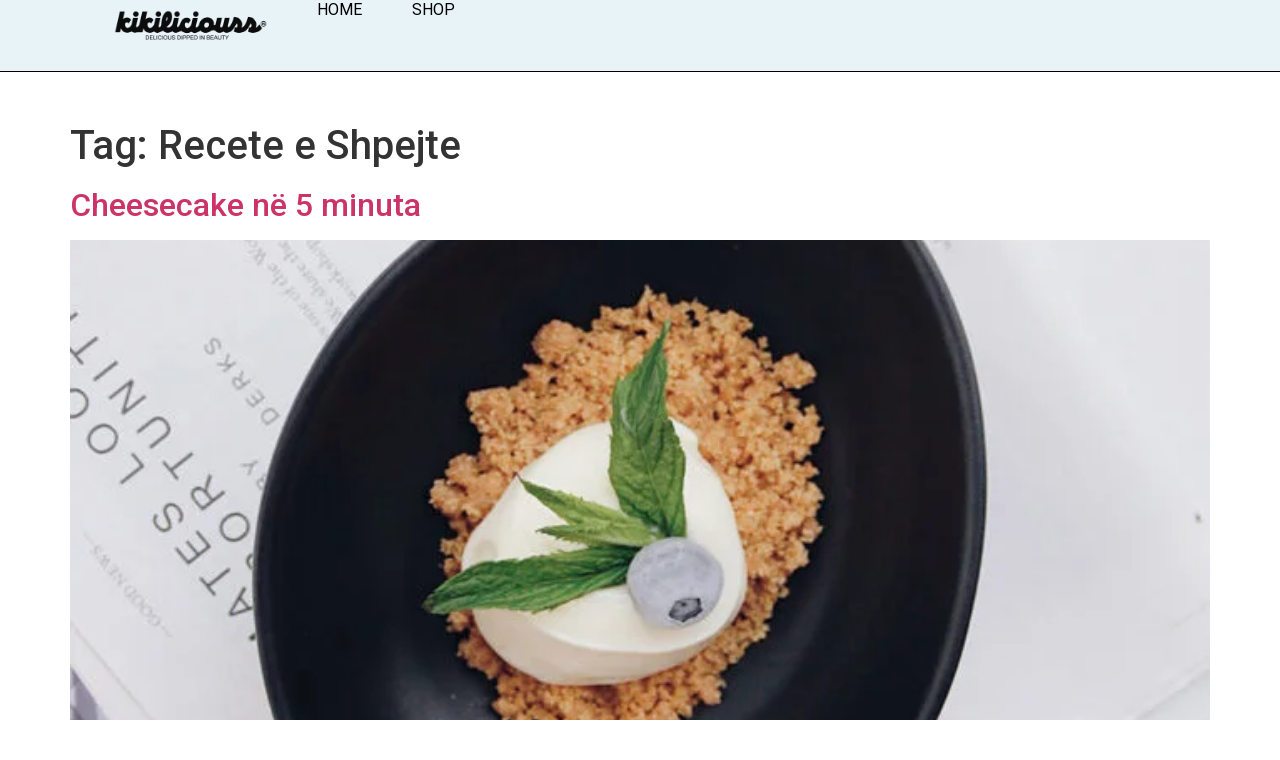

--- FILE ---
content_type: text/html; charset=UTF-8
request_url: https://kikiliciouss.com/tag/recete-e-shpejte/
body_size: 16325
content:
<!doctype html>
<html lang="en-US">
<head>
	<meta charset="UTF-8">
	<meta name="viewport" content="width=device-width, initial-scale=1">
	<link rel="profile" href="https://gmpg.org/xfn/11">
	<title>Recete e Shpejte &#8211; Kikiliciouss</title>
<meta name='robots' content='max-image-preview:large' />
<link rel="alternate" type="application/rss+xml" title="Kikiliciouss &raquo; Feed" href="https://kikiliciouss.com/feed/" />
<link rel="alternate" type="application/rss+xml" title="Kikiliciouss &raquo; Comments Feed" href="https://kikiliciouss.com/comments/feed/" />
<link rel="alternate" type="application/rss+xml" title="Kikiliciouss &raquo; Recete e Shpejte Tag Feed" href="https://kikiliciouss.com/tag/recete-e-shpejte/feed/" />
<style id='wp-img-auto-sizes-contain-inline-css'>
img:is([sizes=auto i],[sizes^="auto," i]){contain-intrinsic-size:3000px 1500px}
/*# sourceURL=wp-img-auto-sizes-contain-inline-css */
</style>

<style id='wp-emoji-styles-inline-css'>

	img.wp-smiley, img.emoji {
		display: inline !important;
		border: none !important;
		box-shadow: none !important;
		height: 1em !important;
		width: 1em !important;
		margin: 0 0.07em !important;
		vertical-align: -0.1em !important;
		background: none !important;
		padding: 0 !important;
	}
/*# sourceURL=wp-emoji-styles-inline-css */
</style>
<link rel='stylesheet' id='wp-block-library-css' href='https://kikiliciouss.com/wp-includes/css/dist/block-library/style.min.css?ver=6.9' media='all' />
<style id='global-styles-inline-css'>
:root{--wp--preset--aspect-ratio--square: 1;--wp--preset--aspect-ratio--4-3: 4/3;--wp--preset--aspect-ratio--3-4: 3/4;--wp--preset--aspect-ratio--3-2: 3/2;--wp--preset--aspect-ratio--2-3: 2/3;--wp--preset--aspect-ratio--16-9: 16/9;--wp--preset--aspect-ratio--9-16: 9/16;--wp--preset--color--black: #000000;--wp--preset--color--cyan-bluish-gray: #abb8c3;--wp--preset--color--white: #ffffff;--wp--preset--color--pale-pink: #f78da7;--wp--preset--color--vivid-red: #cf2e2e;--wp--preset--color--luminous-vivid-orange: #ff6900;--wp--preset--color--luminous-vivid-amber: #fcb900;--wp--preset--color--light-green-cyan: #7bdcb5;--wp--preset--color--vivid-green-cyan: #00d084;--wp--preset--color--pale-cyan-blue: #8ed1fc;--wp--preset--color--vivid-cyan-blue: #0693e3;--wp--preset--color--vivid-purple: #9b51e0;--wp--preset--gradient--vivid-cyan-blue-to-vivid-purple: linear-gradient(135deg,rgb(6,147,227) 0%,rgb(155,81,224) 100%);--wp--preset--gradient--light-green-cyan-to-vivid-green-cyan: linear-gradient(135deg,rgb(122,220,180) 0%,rgb(0,208,130) 100%);--wp--preset--gradient--luminous-vivid-amber-to-luminous-vivid-orange: linear-gradient(135deg,rgb(252,185,0) 0%,rgb(255,105,0) 100%);--wp--preset--gradient--luminous-vivid-orange-to-vivid-red: linear-gradient(135deg,rgb(255,105,0) 0%,rgb(207,46,46) 100%);--wp--preset--gradient--very-light-gray-to-cyan-bluish-gray: linear-gradient(135deg,rgb(238,238,238) 0%,rgb(169,184,195) 100%);--wp--preset--gradient--cool-to-warm-spectrum: linear-gradient(135deg,rgb(74,234,220) 0%,rgb(151,120,209) 20%,rgb(207,42,186) 40%,rgb(238,44,130) 60%,rgb(251,105,98) 80%,rgb(254,248,76) 100%);--wp--preset--gradient--blush-light-purple: linear-gradient(135deg,rgb(255,206,236) 0%,rgb(152,150,240) 100%);--wp--preset--gradient--blush-bordeaux: linear-gradient(135deg,rgb(254,205,165) 0%,rgb(254,45,45) 50%,rgb(107,0,62) 100%);--wp--preset--gradient--luminous-dusk: linear-gradient(135deg,rgb(255,203,112) 0%,rgb(199,81,192) 50%,rgb(65,88,208) 100%);--wp--preset--gradient--pale-ocean: linear-gradient(135deg,rgb(255,245,203) 0%,rgb(182,227,212) 50%,rgb(51,167,181) 100%);--wp--preset--gradient--electric-grass: linear-gradient(135deg,rgb(202,248,128) 0%,rgb(113,206,126) 100%);--wp--preset--gradient--midnight: linear-gradient(135deg,rgb(2,3,129) 0%,rgb(40,116,252) 100%);--wp--preset--font-size--small: 13px;--wp--preset--font-size--medium: 20px;--wp--preset--font-size--large: 36px;--wp--preset--font-size--x-large: 42px;--wp--preset--spacing--20: 0.44rem;--wp--preset--spacing--30: 0.67rem;--wp--preset--spacing--40: 1rem;--wp--preset--spacing--50: 1.5rem;--wp--preset--spacing--60: 2.25rem;--wp--preset--spacing--70: 3.38rem;--wp--preset--spacing--80: 5.06rem;--wp--preset--shadow--natural: 6px 6px 9px rgba(0, 0, 0, 0.2);--wp--preset--shadow--deep: 12px 12px 50px rgba(0, 0, 0, 0.4);--wp--preset--shadow--sharp: 6px 6px 0px rgba(0, 0, 0, 0.2);--wp--preset--shadow--outlined: 6px 6px 0px -3px rgb(255, 255, 255), 6px 6px rgb(0, 0, 0);--wp--preset--shadow--crisp: 6px 6px 0px rgb(0, 0, 0);}:root { --wp--style--global--content-size: 800px;--wp--style--global--wide-size: 1200px; }:where(body) { margin: 0; }.wp-site-blocks > .alignleft { float: left; margin-right: 2em; }.wp-site-blocks > .alignright { float: right; margin-left: 2em; }.wp-site-blocks > .aligncenter { justify-content: center; margin-left: auto; margin-right: auto; }:where(.wp-site-blocks) > * { margin-block-start: 24px; margin-block-end: 0; }:where(.wp-site-blocks) > :first-child { margin-block-start: 0; }:where(.wp-site-blocks) > :last-child { margin-block-end: 0; }:root { --wp--style--block-gap: 24px; }:root :where(.is-layout-flow) > :first-child{margin-block-start: 0;}:root :where(.is-layout-flow) > :last-child{margin-block-end: 0;}:root :where(.is-layout-flow) > *{margin-block-start: 24px;margin-block-end: 0;}:root :where(.is-layout-constrained) > :first-child{margin-block-start: 0;}:root :where(.is-layout-constrained) > :last-child{margin-block-end: 0;}:root :where(.is-layout-constrained) > *{margin-block-start: 24px;margin-block-end: 0;}:root :where(.is-layout-flex){gap: 24px;}:root :where(.is-layout-grid){gap: 24px;}.is-layout-flow > .alignleft{float: left;margin-inline-start: 0;margin-inline-end: 2em;}.is-layout-flow > .alignright{float: right;margin-inline-start: 2em;margin-inline-end: 0;}.is-layout-flow > .aligncenter{margin-left: auto !important;margin-right: auto !important;}.is-layout-constrained > .alignleft{float: left;margin-inline-start: 0;margin-inline-end: 2em;}.is-layout-constrained > .alignright{float: right;margin-inline-start: 2em;margin-inline-end: 0;}.is-layout-constrained > .aligncenter{margin-left: auto !important;margin-right: auto !important;}.is-layout-constrained > :where(:not(.alignleft):not(.alignright):not(.alignfull)){max-width: var(--wp--style--global--content-size);margin-left: auto !important;margin-right: auto !important;}.is-layout-constrained > .alignwide{max-width: var(--wp--style--global--wide-size);}body .is-layout-flex{display: flex;}.is-layout-flex{flex-wrap: wrap;align-items: center;}.is-layout-flex > :is(*, div){margin: 0;}body .is-layout-grid{display: grid;}.is-layout-grid > :is(*, div){margin: 0;}body{padding-top: 0px;padding-right: 0px;padding-bottom: 0px;padding-left: 0px;}a:where(:not(.wp-element-button)){text-decoration: underline;}:root :where(.wp-element-button, .wp-block-button__link){background-color: #32373c;border-width: 0;color: #fff;font-family: inherit;font-size: inherit;font-style: inherit;font-weight: inherit;letter-spacing: inherit;line-height: inherit;padding-top: calc(0.667em + 2px);padding-right: calc(1.333em + 2px);padding-bottom: calc(0.667em + 2px);padding-left: calc(1.333em + 2px);text-decoration: none;text-transform: inherit;}.has-black-color{color: var(--wp--preset--color--black) !important;}.has-cyan-bluish-gray-color{color: var(--wp--preset--color--cyan-bluish-gray) !important;}.has-white-color{color: var(--wp--preset--color--white) !important;}.has-pale-pink-color{color: var(--wp--preset--color--pale-pink) !important;}.has-vivid-red-color{color: var(--wp--preset--color--vivid-red) !important;}.has-luminous-vivid-orange-color{color: var(--wp--preset--color--luminous-vivid-orange) !important;}.has-luminous-vivid-amber-color{color: var(--wp--preset--color--luminous-vivid-amber) !important;}.has-light-green-cyan-color{color: var(--wp--preset--color--light-green-cyan) !important;}.has-vivid-green-cyan-color{color: var(--wp--preset--color--vivid-green-cyan) !important;}.has-pale-cyan-blue-color{color: var(--wp--preset--color--pale-cyan-blue) !important;}.has-vivid-cyan-blue-color{color: var(--wp--preset--color--vivid-cyan-blue) !important;}.has-vivid-purple-color{color: var(--wp--preset--color--vivid-purple) !important;}.has-black-background-color{background-color: var(--wp--preset--color--black) !important;}.has-cyan-bluish-gray-background-color{background-color: var(--wp--preset--color--cyan-bluish-gray) !important;}.has-white-background-color{background-color: var(--wp--preset--color--white) !important;}.has-pale-pink-background-color{background-color: var(--wp--preset--color--pale-pink) !important;}.has-vivid-red-background-color{background-color: var(--wp--preset--color--vivid-red) !important;}.has-luminous-vivid-orange-background-color{background-color: var(--wp--preset--color--luminous-vivid-orange) !important;}.has-luminous-vivid-amber-background-color{background-color: var(--wp--preset--color--luminous-vivid-amber) !important;}.has-light-green-cyan-background-color{background-color: var(--wp--preset--color--light-green-cyan) !important;}.has-vivid-green-cyan-background-color{background-color: var(--wp--preset--color--vivid-green-cyan) !important;}.has-pale-cyan-blue-background-color{background-color: var(--wp--preset--color--pale-cyan-blue) !important;}.has-vivid-cyan-blue-background-color{background-color: var(--wp--preset--color--vivid-cyan-blue) !important;}.has-vivid-purple-background-color{background-color: var(--wp--preset--color--vivid-purple) !important;}.has-black-border-color{border-color: var(--wp--preset--color--black) !important;}.has-cyan-bluish-gray-border-color{border-color: var(--wp--preset--color--cyan-bluish-gray) !important;}.has-white-border-color{border-color: var(--wp--preset--color--white) !important;}.has-pale-pink-border-color{border-color: var(--wp--preset--color--pale-pink) !important;}.has-vivid-red-border-color{border-color: var(--wp--preset--color--vivid-red) !important;}.has-luminous-vivid-orange-border-color{border-color: var(--wp--preset--color--luminous-vivid-orange) !important;}.has-luminous-vivid-amber-border-color{border-color: var(--wp--preset--color--luminous-vivid-amber) !important;}.has-light-green-cyan-border-color{border-color: var(--wp--preset--color--light-green-cyan) !important;}.has-vivid-green-cyan-border-color{border-color: var(--wp--preset--color--vivid-green-cyan) !important;}.has-pale-cyan-blue-border-color{border-color: var(--wp--preset--color--pale-cyan-blue) !important;}.has-vivid-cyan-blue-border-color{border-color: var(--wp--preset--color--vivid-cyan-blue) !important;}.has-vivid-purple-border-color{border-color: var(--wp--preset--color--vivid-purple) !important;}.has-vivid-cyan-blue-to-vivid-purple-gradient-background{background: var(--wp--preset--gradient--vivid-cyan-blue-to-vivid-purple) !important;}.has-light-green-cyan-to-vivid-green-cyan-gradient-background{background: var(--wp--preset--gradient--light-green-cyan-to-vivid-green-cyan) !important;}.has-luminous-vivid-amber-to-luminous-vivid-orange-gradient-background{background: var(--wp--preset--gradient--luminous-vivid-amber-to-luminous-vivid-orange) !important;}.has-luminous-vivid-orange-to-vivid-red-gradient-background{background: var(--wp--preset--gradient--luminous-vivid-orange-to-vivid-red) !important;}.has-very-light-gray-to-cyan-bluish-gray-gradient-background{background: var(--wp--preset--gradient--very-light-gray-to-cyan-bluish-gray) !important;}.has-cool-to-warm-spectrum-gradient-background{background: var(--wp--preset--gradient--cool-to-warm-spectrum) !important;}.has-blush-light-purple-gradient-background{background: var(--wp--preset--gradient--blush-light-purple) !important;}.has-blush-bordeaux-gradient-background{background: var(--wp--preset--gradient--blush-bordeaux) !important;}.has-luminous-dusk-gradient-background{background: var(--wp--preset--gradient--luminous-dusk) !important;}.has-pale-ocean-gradient-background{background: var(--wp--preset--gradient--pale-ocean) !important;}.has-electric-grass-gradient-background{background: var(--wp--preset--gradient--electric-grass) !important;}.has-midnight-gradient-background{background: var(--wp--preset--gradient--midnight) !important;}.has-small-font-size{font-size: var(--wp--preset--font-size--small) !important;}.has-medium-font-size{font-size: var(--wp--preset--font-size--medium) !important;}.has-large-font-size{font-size: var(--wp--preset--font-size--large) !important;}.has-x-large-font-size{font-size: var(--wp--preset--font-size--x-large) !important;}
:root :where(.wp-block-pullquote){font-size: 1.5em;line-height: 1.6;}
/*# sourceURL=global-styles-inline-css */
</style>
<link rel='stylesheet' id='woocommerce-layout-css' href='https://kikiliciouss.com/wp-content/plugins/woocommerce/assets/css/woocommerce-layout.css?ver=10.4.3' media='all' />
<link rel='stylesheet' id='woocommerce-smallscreen-css' href='https://kikiliciouss.com/wp-content/plugins/woocommerce/assets/css/woocommerce-smallscreen.css?ver=10.4.3' media='only screen and (max-width: 768px)' />
<link rel='stylesheet' id='woocommerce-general-css' href='https://kikiliciouss.com/wp-content/plugins/woocommerce/assets/css/woocommerce.css?ver=10.4.3' media='all' />
<style id='woocommerce-inline-inline-css'>
.woocommerce form .form-row .required { visibility: visible; }
/*# sourceURL=woocommerce-inline-inline-css */
</style>
<link rel='stylesheet' id='hostinger-reach-subscription-block-css' href='https://kikiliciouss.com/wp-content/plugins/hostinger-reach/frontend/dist/blocks/subscription.css?ver=1767556877' media='all' />
<link rel='stylesheet' id='hello-elementor-css' href='https://kikiliciouss.com/wp-content/themes/hello-elementor/assets/css/reset.css?ver=3.4.5' media='all' />
<link rel='stylesheet' id='hello-elementor-theme-style-css' href='https://kikiliciouss.com/wp-content/themes/hello-elementor/assets/css/theme.css?ver=3.4.5' media='all' />
<link rel='stylesheet' id='hello-elementor-header-footer-css' href='https://kikiliciouss.com/wp-content/themes/hello-elementor/assets/css/header-footer.css?ver=3.4.5' media='all' />
<link rel='stylesheet' id='elementor-frontend-css' href='https://kikiliciouss.com/wp-content/plugins/elementor/assets/css/frontend.min.css?ver=3.34.0' media='all' />
<link rel='stylesheet' id='elementor-post-190-css' href='https://kikiliciouss.com/wp-content/uploads/elementor/css/post-190.css?ver=1767558360' media='all' />
<link rel='stylesheet' id='widget-image-css' href='https://kikiliciouss.com/wp-content/plugins/elementor/assets/css/widget-image.min.css?ver=3.34.0' media='all' />
<link rel='stylesheet' id='widget-nav-menu-css' href='https://kikiliciouss.com/wp-content/plugins/elementor-pro/assets/css/widget-nav-menu.min.css?ver=3.32.3' media='all' />
<link rel='stylesheet' id='widget-heading-css' href='https://kikiliciouss.com/wp-content/plugins/elementor/assets/css/widget-heading.min.css?ver=3.34.0' media='all' />
<link rel='stylesheet' id='elementor-post-208-css' href='https://kikiliciouss.com/wp-content/uploads/elementor/css/post-208.css?ver=1767558360' media='all' />
<link rel='stylesheet' id='elementor-post-232-css' href='https://kikiliciouss.com/wp-content/uploads/elementor/css/post-232.css?ver=1767558360' media='all' />
<link rel='stylesheet' id='elementor-gf-roboto-css' href='https://fonts.googleapis.com/css?family=Roboto:100,100italic,200,200italic,300,300italic,400,400italic,500,500italic,600,600italic,700,700italic,800,800italic,900,900italic&#038;display=swap' media='all' />
<link rel='stylesheet' id='elementor-gf-robotoslab-css' href='https://fonts.googleapis.com/css?family=Roboto+Slab:100,100italic,200,200italic,300,300italic,400,400italic,500,500italic,600,600italic,700,700italic,800,800italic,900,900italic&#038;display=swap' media='all' />
<script src="https://kikiliciouss.com/wp-includes/js/jquery/jquery.min.js?ver=3.7.1" id="jquery-core-js"></script>
<script src="https://kikiliciouss.com/wp-includes/js/jquery/jquery-migrate.min.js?ver=3.4.1" id="jquery-migrate-js"></script>
<script src="https://kikiliciouss.com/wp-content/plugins/woocommerce/assets/js/jquery-blockui/jquery.blockUI.min.js?ver=2.7.0-wc.10.4.3" id="wc-jquery-blockui-js" defer data-wp-strategy="defer"></script>
<script id="wc-add-to-cart-js-extra">
var wc_add_to_cart_params = {"ajax_url":"/wp-admin/admin-ajax.php","wc_ajax_url":"/?wc-ajax=%%endpoint%%","i18n_view_cart":"View cart","cart_url":"https://kikiliciouss.com/cart/","is_cart":"","cart_redirect_after_add":"no"};
//# sourceURL=wc-add-to-cart-js-extra
</script>
<script src="https://kikiliciouss.com/wp-content/plugins/woocommerce/assets/js/frontend/add-to-cart.min.js?ver=10.4.3" id="wc-add-to-cart-js" defer data-wp-strategy="defer"></script>
<script src="https://kikiliciouss.com/wp-content/plugins/woocommerce/assets/js/js-cookie/js.cookie.min.js?ver=2.1.4-wc.10.4.3" id="wc-js-cookie-js" defer data-wp-strategy="defer"></script>
<script id="woocommerce-js-extra">
var woocommerce_params = {"ajax_url":"/wp-admin/admin-ajax.php","wc_ajax_url":"/?wc-ajax=%%endpoint%%","i18n_password_show":"Show password","i18n_password_hide":"Hide password"};
//# sourceURL=woocommerce-js-extra
</script>
<script src="https://kikiliciouss.com/wp-content/plugins/woocommerce/assets/js/frontend/woocommerce.min.js?ver=10.4.3" id="woocommerce-js" defer data-wp-strategy="defer"></script>
<link rel="https://api.w.org/" href="https://kikiliciouss.com/wp-json/" /><link rel="alternate" title="JSON" type="application/json" href="https://kikiliciouss.com/wp-json/wp/v2/tags/76" /><link rel="EditURI" type="application/rsd+xml" title="RSD" href="https://kikiliciouss.com/xmlrpc.php?rsd" />
<meta name="generator" content="WordPress 6.9" />
<meta name="generator" content="WooCommerce 10.4.3" />
	<noscript><style>.woocommerce-product-gallery{ opacity: 1 !important; }</style></noscript>
	<meta name="generator" content="Elementor 3.34.0; features: e_font_icon_svg, additional_custom_breakpoints; settings: css_print_method-external, google_font-enabled, font_display-swap">
			<style>
				.e-con.e-parent:nth-of-type(n+4):not(.e-lazyloaded):not(.e-no-lazyload),
				.e-con.e-parent:nth-of-type(n+4):not(.e-lazyloaded):not(.e-no-lazyload) * {
					background-image: none !important;
				}
				@media screen and (max-height: 1024px) {
					.e-con.e-parent:nth-of-type(n+3):not(.e-lazyloaded):not(.e-no-lazyload),
					.e-con.e-parent:nth-of-type(n+3):not(.e-lazyloaded):not(.e-no-lazyload) * {
						background-image: none !important;
					}
				}
				@media screen and (max-height: 640px) {
					.e-con.e-parent:nth-of-type(n+2):not(.e-lazyloaded):not(.e-no-lazyload),
					.e-con.e-parent:nth-of-type(n+2):not(.e-lazyloaded):not(.e-no-lazyload) * {
						background-image: none !important;
					}
				}
			</style>
			<link rel="icon" href="https://kikiliciouss.com/wp-content/uploads/2025/11/kikilicious_logo-copy-1536x300-1-100x100.png" sizes="32x32" />
<link rel="icon" href="https://kikiliciouss.com/wp-content/uploads/2025/11/kikilicious_logo-copy-1536x300-1-300x300.png" sizes="192x192" />
<link rel="apple-touch-icon" href="https://kikiliciouss.com/wp-content/uploads/2025/11/kikilicious_logo-copy-1536x300-1-300x300.png" />
<meta name="msapplication-TileImage" content="https://kikiliciouss.com/wp-content/uploads/2025/11/kikilicious_logo-copy-1536x300-1-300x300.png" />
		<style id="wp-custom-css">
			li#tab-title-additional_information {
    display: none !important;
}		</style>
		</head>
<body class="archive tag tag-recete-e-shpejte tag-76 wp-custom-logo wp-embed-responsive wp-theme-hello-elementor theme-hello-elementor woocommerce-no-js hello-elementor-default elementor-default elementor-kit-190">


<a class="skip-link screen-reader-text" href="#content">Skip to content</a>

		<header data-elementor-type="header" data-elementor-id="208" class="elementor elementor-208 elementor-location-header" data-elementor-post-type="elementor_library">
			<div class="elementor-element elementor-element-4de45644 e-con-full e-flex e-con e-parent" data-id="4de45644" data-element_type="container" data-settings="{&quot;background_background&quot;:&quot;classic&quot;}">
				<div class="elementor-element elementor-element-7d035364 elementor-widget-mobile__width-initial elementor-widget__width-initial elementor-widget elementor-widget-image" data-id="7d035364" data-element_type="widget" data-widget_type="image.default">
																<a href="https://kikiliciouss.com">
							<img fetchpriority="high" width="1536" height="300" src="https://kikiliciouss.com/wp-content/uploads/2025/11/kikilicious_logo-copy-1536x300-1.png" class="attachment-full size-full wp-image-186" alt="" srcset="https://kikiliciouss.com/wp-content/uploads/2025/11/kikilicious_logo-copy-1536x300-1.png 1536w, https://kikiliciouss.com/wp-content/uploads/2025/11/kikilicious_logo-copy-1536x300-1-600x117.png 600w, https://kikiliciouss.com/wp-content/uploads/2025/11/kikilicious_logo-copy-1536x300-1-300x59.png 300w, https://kikiliciouss.com/wp-content/uploads/2025/11/kikilicious_logo-copy-1536x300-1-1024x200.png 1024w, https://kikiliciouss.com/wp-content/uploads/2025/11/kikilicious_logo-copy-1536x300-1-768x150.png 768w" sizes="(max-width: 1536px) 100vw, 1536px" />								</a>
															</div>
				<div class="elementor-element elementor-element-7649a9b0 elementor-nav-menu__align-center elementor-nav-menu--stretch elementor-nav-menu__text-align-center elementor-nav-menu--dropdown-tablet elementor-nav-menu--toggle elementor-nav-menu--burger elementor-widget elementor-widget-nav-menu" data-id="7649a9b0" data-element_type="widget" data-settings="{&quot;full_width&quot;:&quot;stretch&quot;,&quot;layout&quot;:&quot;horizontal&quot;,&quot;submenu_icon&quot;:{&quot;value&quot;:&quot;&lt;svg aria-hidden=\&quot;true\&quot; class=\&quot;e-font-icon-svg e-fas-caret-down\&quot; viewBox=\&quot;0 0 320 512\&quot; xmlns=\&quot;http:\/\/www.w3.org\/2000\/svg\&quot;&gt;&lt;path d=\&quot;M31.3 192h257.3c17.8 0 26.7 21.5 14.1 34.1L174.1 354.8c-7.8 7.8-20.5 7.8-28.3 0L17.2 226.1C4.6 213.5 13.5 192 31.3 192z\&quot;&gt;&lt;\/path&gt;&lt;\/svg&gt;&quot;,&quot;library&quot;:&quot;fa-solid&quot;},&quot;toggle&quot;:&quot;burger&quot;}" data-widget_type="nav-menu.default">
								<nav aria-label="Menu" class="elementor-nav-menu--main elementor-nav-menu__container elementor-nav-menu--layout-horizontal e--pointer-underline e--animation-fade">
				<ul id="menu-1-7649a9b0" class="elementor-nav-menu"><li class="menu-item menu-item-type-post_type menu-item-object-page menu-item-home menu-item-229"><a href="https://kikiliciouss.com/" class="elementor-item">Home</a></li>
<li class="menu-item menu-item-type-post_type menu-item-object-page menu-item-230"><a href="https://kikiliciouss.com/shop/" class="elementor-item">Shop</a></li>
</ul>			</nav>
					<div class="elementor-menu-toggle" role="button" tabindex="0" aria-label="Menu Toggle" aria-expanded="false">
			<svg aria-hidden="true" role="presentation" class="elementor-menu-toggle__icon--open e-font-icon-svg e-eicon-menu-bar" viewBox="0 0 1000 1000" xmlns="http://www.w3.org/2000/svg"><path d="M104 333H896C929 333 958 304 958 271S929 208 896 208H104C71 208 42 237 42 271S71 333 104 333ZM104 583H896C929 583 958 554 958 521S929 458 896 458H104C71 458 42 487 42 521S71 583 104 583ZM104 833H896C929 833 958 804 958 771S929 708 896 708H104C71 708 42 737 42 771S71 833 104 833Z"></path></svg><svg aria-hidden="true" role="presentation" class="elementor-menu-toggle__icon--close e-font-icon-svg e-eicon-close" viewBox="0 0 1000 1000" xmlns="http://www.w3.org/2000/svg"><path d="M742 167L500 408 258 167C246 154 233 150 217 150 196 150 179 158 167 167 154 179 150 196 150 212 150 229 154 242 171 254L408 500 167 742C138 771 138 800 167 829 196 858 225 858 254 829L496 587 738 829C750 842 767 846 783 846 800 846 817 842 829 829 842 817 846 804 846 783 846 767 842 750 829 737L588 500 833 258C863 229 863 200 833 171 804 137 775 137 742 167Z"></path></svg>		</div>
					<nav class="elementor-nav-menu--dropdown elementor-nav-menu__container" aria-hidden="true">
				<ul id="menu-2-7649a9b0" class="elementor-nav-menu"><li class="menu-item menu-item-type-post_type menu-item-object-page menu-item-home menu-item-229"><a href="https://kikiliciouss.com/" class="elementor-item" tabindex="-1">Home</a></li>
<li class="menu-item menu-item-type-post_type menu-item-object-page menu-item-230"><a href="https://kikiliciouss.com/shop/" class="elementor-item" tabindex="-1">Shop</a></li>
</ul>			</nav>
						</div>
				</div>
				</header>
		<main id="content" class="site-main">

			<div class="page-header">
			<h1 class="entry-title">Tag: <span>Recete e Shpejte</span></h1>		</div>
	
	<div class="page-content">
					<article class="post">
				<h2 class="entry-title"><a href="https://kikiliciouss.com/cheesecake-ne-5-minuta/">Cheesecake në 5 minuta</a></h2><a href="https://kikiliciouss.com/cheesecake-ne-5-minuta/"><img width="683" height="1024" src="https://kikiliciouss.com/wp-content/uploads/2019/06/5MinutesCheesecake1-683x1024.jpg" class="attachment-large size-large wp-post-image" alt="" decoding="async" srcset="https://kikiliciouss.com/wp-content/uploads/2019/06/5MinutesCheesecake1-683x1024.jpg 683w, https://kikiliciouss.com/wp-content/uploads/2019/06/5MinutesCheesecake1-200x300.jpg 200w, https://kikiliciouss.com/wp-content/uploads/2019/06/5MinutesCheesecake1-768x1152.jpg 768w, https://kikiliciouss.com/wp-content/uploads/2019/06/5MinutesCheesecake1-600x900.jpg 600w, https://kikiliciouss.com/wp-content/uploads/2019/06/5MinutesCheesecake1.jpg 1000w" sizes="(max-width: 683px) 100vw, 683px" /></a><p>Ky është cheesecake-u i parë që unë kam gatuar në vitin 2012. Teksa po kaloja përmes postimeve të blogut tim të parë, vura që këtë recetë nuk e kam ndarë ende me ju. Duke e pabesueshme që një cheesecake të mund të gatuhet në vetëm 5 minuta, por nëse i keni të gjithë përbërësit përpara [&hellip;]</p>
			</article>
					<article class="post">
				<h2 class="entry-title"><a href="https://kikiliciouss.com/role-kanelle-te-shpejta-e-thjeshta/">Role Kanelle Të Shpejta e Thjeshta</a></h2><a href="https://kikiliciouss.com/role-kanelle-te-shpejta-e-thjeshta/"><img width="683" height="1024" src="https://kikiliciouss.com/wp-content/uploads/2019/01/CinnamonRolls1-683x1024.jpg" class="attachment-large size-large wp-post-image" alt="" decoding="async" srcset="https://kikiliciouss.com/wp-content/uploads/2019/01/CinnamonRolls1-683x1024.jpg 683w, https://kikiliciouss.com/wp-content/uploads/2019/01/CinnamonRolls1-200x300.jpg 200w, https://kikiliciouss.com/wp-content/uploads/2019/01/CinnamonRolls1-768x1152.jpg 768w, https://kikiliciouss.com/wp-content/uploads/2019/01/CinnamonRolls1-600x900.jpg 600w, https://kikiliciouss.com/wp-content/uploads/2019/01/CinnamonRolls1.jpg 1000w" sizes="(max-width: 683px) 100vw, 683px" /></a><p>Roletë e kanellës kanë qenë gjithmonë të preferuarat e mia për t&#8217;i konsumuar, por kurrë për t&#8217;i gatuar. Më ka frikësuar gjithmonë brumi me maja. Kërkon shumë kohë, do disa herë punim dhe kështu mendoja se nuk do arrija kurrë t&#8217;i gatuaja vetë në kushte shtëpie. Por kurrë mos thuaj kurrë apo jo?! Rastësisht një [&hellip;]</p>
			</article>
					<article class="post">
				<h2 class="entry-title"><a href="https://kikiliciouss.com/banane-te-pjekura/">Banane Të Pjekura</a></h2><a href="https://kikiliciouss.com/banane-te-pjekura/"><img width="683" height="1024" src="https://kikiliciouss.com/wp-content/uploads/2018/12/BakedBananas1-683x1024.jpg" class="attachment-large size-large wp-post-image" alt="" decoding="async" srcset="https://kikiliciouss.com/wp-content/uploads/2018/12/BakedBananas1-683x1024.jpg 683w, https://kikiliciouss.com/wp-content/uploads/2018/12/BakedBananas1-200x300.jpg 200w, https://kikiliciouss.com/wp-content/uploads/2018/12/BakedBananas1-768x1152.jpg 768w, https://kikiliciouss.com/wp-content/uploads/2018/12/BakedBananas1-600x900.jpg 600w, https://kikiliciouss.com/wp-content/uploads/2018/12/BakedBananas1.jpg 1000w" sizes="(max-width: 683px) 100vw, 683px" /></a><p>Bananet e pjekura janë besoj receta më e thjeshtë dhe praktike. Përbërës që me shumë gjasa na ndodhen gjithmonë në shtëpi dhe për mua është zgjidhja ideale e ëmbëlsirës kur kam miq të papritur. Mjafton të jeni pak kreativ me vendosjen e ëmbëlsirës në pjatë, dhe do ta ktheni këtë recetë nga bazike në pjatë restoranti. [&hellip;]</p>
			</article>
					<article class="post">
				<h2 class="entry-title"><a href="https://kikiliciouss.com/torte-me-biskota/">Tortë me Biskota</a></h2><a href="https://kikiliciouss.com/torte-me-biskota/"><img width="683" height="1024" src="https://kikiliciouss.com/wp-content/uploads/2018/10/BiscuitsCake1-683x1024.jpg" class="attachment-large size-large wp-post-image" alt="" decoding="async" srcset="https://kikiliciouss.com/wp-content/uploads/2018/10/BiscuitsCake1-683x1024.jpg 683w, https://kikiliciouss.com/wp-content/uploads/2018/10/BiscuitsCake1-200x300.jpg 200w, https://kikiliciouss.com/wp-content/uploads/2018/10/BiscuitsCake1-768x1152.jpg 768w, https://kikiliciouss.com/wp-content/uploads/2018/10/BiscuitsCake1-600x900.jpg 600w, https://kikiliciouss.com/wp-content/uploads/2018/10/BiscuitsCake1.jpg 1000w" sizes="(max-width: 683px) 100vw, 683px" /></a><p>Kjo tortë pa pjekje me biskota është shumë e dashur për mua, jo vetëm falë shijes fantastike, por sepse është një recetë që daja ma mësoi këtë verë kur erdhi nga Suedia. Këtë ëmbëlsirë ai e gatuan në një nga restorantet me elegante të Stokholmit, dhe tani ajo vjen e servirur për ju, gati që [&hellip;]</p>
			</article>
					<article class="post">
				<h2 class="entry-title"><a href="https://kikiliciouss.com/embelsire-krokante-me-molle/">Ëmbëlsirë Krokante Me Mollë</a></h2><a href="https://kikiliciouss.com/embelsire-krokante-me-molle/"><img width="683" height="1024" src="https://kikiliciouss.com/wp-content/uploads/2018/10/AppleCrisp1-683x1024.jpg" class="attachment-large size-large wp-post-image" alt="" decoding="async" srcset="https://kikiliciouss.com/wp-content/uploads/2018/10/AppleCrisp1-683x1024.jpg 683w, https://kikiliciouss.com/wp-content/uploads/2018/10/AppleCrisp1-200x300.jpg 200w, https://kikiliciouss.com/wp-content/uploads/2018/10/AppleCrisp1-768x1152.jpg 768w, https://kikiliciouss.com/wp-content/uploads/2018/10/AppleCrisp1-600x900.jpg 600w, https://kikiliciouss.com/wp-content/uploads/2018/10/AppleCrisp1.jpg 1000w" sizes="(max-width: 683px) 100vw, 683px" /></a><p>Kjo ëmbëlsirë krokante me mollë është një nga recetat e mia më të hershme, dhe teksa po e përgatisja një të djelë u kujtova që nuk e kisha bërë ende pjesë të recetave këtu në Kikiliciouss. Më pëlqen jo vetëm për teksturën e mrekullueshme që ka: krokante sipër dhe e butë brenda, por gjithashtu për [&hellip;]</p>
			</article>
					<article class="post">
				<h2 class="entry-title"><a href="https://kikiliciouss.com/kafshata-cokollate/">Kafshata Çokollate</a></h2><a href="https://kikiliciouss.com/kafshata-cokollate/"><img width="695" height="1024" src="https://kikiliciouss.com/wp-content/uploads/2018/10/ChocolateBites1-695x1024.jpg" class="attachment-large size-large wp-post-image" alt="" decoding="async" srcset="https://kikiliciouss.com/wp-content/uploads/2018/10/ChocolateBites1-695x1024.jpg 695w, https://kikiliciouss.com/wp-content/uploads/2018/10/ChocolateBites1-204x300.jpg 204w, https://kikiliciouss.com/wp-content/uploads/2018/10/ChocolateBites1-768x1132.jpg 768w, https://kikiliciouss.com/wp-content/uploads/2018/10/ChocolateBites1-600x884.jpg 600w, https://kikiliciouss.com/wp-content/uploads/2018/10/ChocolateBites1.jpg 1000w" sizes="(max-width: 695px) 100vw, 695px" /></a><p>Kjo recetë ishte një nga më të kërkuarat pas daljes në &#8220;Me Duart e Kristit&#8221;. Një recetë tejet e thjeshtë e argëtuese, e cila të lejon ta modifikosh sipas shijeve personale dhe kur të vijnë miqtë të ndihesh kranare teksa u servir këto çokollata të përgatitura vetë. Përbërësit e përdorur në këtë episod janë zgjedhje [&hellip;]</p>
			</article>
					<article class="post">
				<h2 class="entry-title"><a href="https://kikiliciouss.com/biskota-te-shendetshme-e-shpejta-pa-pjekje/">Biskota Të Shëndetshme e Shpejta Pa Pjekje</a></h2><a href="https://kikiliciouss.com/biskota-te-shendetshme-e-shpejta-pa-pjekje/"><img width="683" height="1024" src="https://kikiliciouss.com/wp-content/uploads/2018/10/NoBakeCookies1-copy-683x1024.jpg" class="attachment-large size-large wp-post-image" alt="" decoding="async" srcset="https://kikiliciouss.com/wp-content/uploads/2018/10/NoBakeCookies1-copy-683x1024.jpg 683w, https://kikiliciouss.com/wp-content/uploads/2018/10/NoBakeCookies1-copy-200x300.jpg 200w, https://kikiliciouss.com/wp-content/uploads/2018/10/NoBakeCookies1-copy-768x1151.jpg 768w, https://kikiliciouss.com/wp-content/uploads/2018/10/NoBakeCookies1-copy-600x899.jpg 600w, https://kikiliciouss.com/wp-content/uploads/2018/10/NoBakeCookies1-copy.jpg 1000w" sizes="(max-width: 683px) 100vw, 683px" /></a><p>Biskotat pa pjekje janë një nga zgjidhjet e mia të preferuara dhe të shpejta kur dua të konsumoj diçka të ëmbël, të shëndetshme dhe lehtësisht të përgatitshme. Jo gjithmonë kemi kohë të pjekim biskota në shtëpitë tona, prandaj kjo recetë është ideale. Në vetëm pak minuta çdo gjë do të jetë gati kështu që mos [&hellip;]</p>
			</article>
					<article class="post">
				<h2 class="entry-title"><a href="https://kikiliciouss.com/tosti-francez/">Tosti Francez</a></h2><a href="https://kikiliciouss.com/tosti-francez/"><img width="683" height="1024" src="https://kikiliciouss.com/wp-content/uploads/2018/10/French-Toast-01-683x1024.jpg" class="attachment-large size-large wp-post-image" alt="" decoding="async" srcset="https://kikiliciouss.com/wp-content/uploads/2018/10/French-Toast-01-683x1024.jpg 683w, https://kikiliciouss.com/wp-content/uploads/2018/10/French-Toast-01-200x300.jpg 200w, https://kikiliciouss.com/wp-content/uploads/2018/10/French-Toast-01-768x1152.jpg 768w, https://kikiliciouss.com/wp-content/uploads/2018/10/French-Toast-01-600x900.jpg 600w, https://kikiliciouss.com/wp-content/uploads/2018/10/French-Toast-01.jpg 1000w" sizes="(max-width: 683px) 100vw, 683px" /></a><p>Tosti Francez është një recetë shumë e thjeshtë dhe e shijshme për mengjes apo branç (brunch). Një version i ëmbël i bukës me vezë që ne shqiptarët kemi ngrënë përgjatë viteve. Kjo recetë është përgatitur dhe fotografuar nga Eranda rreth një viti më parë, dhe nuk e dimë as vetë pse nuk e kemi dokumentuar [&hellip;]</p>
			</article>
					<article class="post">
				<h2 class="entry-title"><a href="https://kikiliciouss.com/receta-baze-e-krepave/">Receta Bazë e Krepave</a></h2><a href="https://kikiliciouss.com/receta-baze-e-krepave/"><img width="683" height="1024" src="https://kikiliciouss.com/wp-content/uploads/2018/10/CrepesRecipe1-683x1024.jpg" class="attachment-large size-large wp-post-image" alt="" decoding="async" srcset="https://kikiliciouss.com/wp-content/uploads/2018/10/CrepesRecipe1-683x1024.jpg 683w, https://kikiliciouss.com/wp-content/uploads/2018/10/CrepesRecipe1-200x300.jpg 200w, https://kikiliciouss.com/wp-content/uploads/2018/10/CrepesRecipe1-768x1152.jpg 768w, https://kikiliciouss.com/wp-content/uploads/2018/10/CrepesRecipe1-600x900.jpg 600w, https://kikiliciouss.com/wp-content/uploads/2018/10/CrepesRecipe1.jpg 1000w" sizes="(max-width: 683px) 100vw, 683px" /></a><p>Duke u fokusuar tek recetat e ndryshme me shijet e stinës harrojmë ndonjëherë ato baziket që na duhen aq shumë, siç është në këtë rast receta bazë e krepave. Ju faleminderit që na mbani në korent. Këtë recetë tashmë e përdor prej vitesh dhe jo vetëm që është shumë e thjeshtë, por nuk do t&#8217;ju [&hellip;]</p>
			</article>
					<article class="post">
				<h2 class="entry-title"><a href="https://kikiliciouss.com/embelsire-me-pjeshke/">Ëmbëlsirë me Pjeshkë</a></h2><a href="https://kikiliciouss.com/embelsire-me-pjeshke/"><img width="683" height="1024" src="https://kikiliciouss.com/wp-content/uploads/2018/10/PeachCrisp1-683x1024.jpg" class="attachment-large size-large wp-post-image" alt="" decoding="async" srcset="https://kikiliciouss.com/wp-content/uploads/2018/10/PeachCrisp1-683x1024.jpg 683w, https://kikiliciouss.com/wp-content/uploads/2018/10/PeachCrisp1-200x300.jpg 200w, https://kikiliciouss.com/wp-content/uploads/2018/10/PeachCrisp1-768x1152.jpg 768w, https://kikiliciouss.com/wp-content/uploads/2018/10/PeachCrisp1-600x900.jpg 600w, https://kikiliciouss.com/wp-content/uploads/2018/10/PeachCrisp1.jpg 1000w" sizes="(max-width: 683px) 100vw, 683px" /></a><p>Kjo ëmbëlsirë me pjeshkë të freskëta jo vetëm që është shumë e shijshme dhe shëndetshme, por gjithashtu shumë e shpejtë në përgatitje. Mjafton të sillni të gjithë përbërësit në tryezën e punës dhe për 10 minuta do ta keni gati për pjekje. Në këtë mënyrë nuk do ta ndjeni të nevojshme të merakoseni nëse ju [&hellip;]</p>
			</article>
			</div>

			<nav class="pagination">
			<div class="nav-previous"></div>
			<div class="nav-next"><a href="https://kikiliciouss.com/tag/recete-e-shpejte/page/2/" >Next <span class="meta-nav">&rarr;</span></a></div>
		</nav>
	
</main>
		<footer data-elementor-type="footer" data-elementor-id="232" class="elementor elementor-232 elementor-location-footer" data-elementor-post-type="elementor_library">
			<footer class="elementor-element elementor-element-691e8d1d e-flex e-con-boxed e-con e-parent" data-id="691e8d1d" data-element_type="container" data-settings="{&quot;background_background&quot;:&quot;classic&quot;}">
					<div class="e-con-inner">
		<div class="elementor-element elementor-element-c986205 e-con-full e-flex e-con e-child" data-id="c986205" data-element_type="container">
		<div class="elementor-element elementor-element-d90b96a e-con-full e-flex e-con e-child" data-id="d90b96a" data-element_type="container">
				<div class="elementor-element elementor-element-c3a86fc elementor-nav-menu__align-start elementor-nav-menu--dropdown-none elementor-widget elementor-widget-nav-menu" data-id="c3a86fc" data-element_type="widget" data-settings="{&quot;layout&quot;:&quot;horizontal&quot;,&quot;submenu_icon&quot;:{&quot;value&quot;:&quot;&lt;svg aria-hidden=\&quot;true\&quot; class=\&quot;e-font-icon-svg e-fas-caret-down\&quot; viewBox=\&quot;0 0 320 512\&quot; xmlns=\&quot;http:\/\/www.w3.org\/2000\/svg\&quot;&gt;&lt;path d=\&quot;M31.3 192h257.3c17.8 0 26.7 21.5 14.1 34.1L174.1 354.8c-7.8 7.8-20.5 7.8-28.3 0L17.2 226.1C4.6 213.5 13.5 192 31.3 192z\&quot;&gt;&lt;\/path&gt;&lt;\/svg&gt;&quot;,&quot;library&quot;:&quot;fa-solid&quot;}}" data-widget_type="nav-menu.default">
								<nav aria-label="Menu" class="elementor-nav-menu--main elementor-nav-menu__container elementor-nav-menu--layout-horizontal e--pointer-none">
				<ul id="menu-1-c3a86fc" class="elementor-nav-menu"><li class="menu-item menu-item-type-post_type menu-item-object-page menu-item-home menu-item-229"><a href="https://kikiliciouss.com/" class="elementor-item">Home</a></li>
<li class="menu-item menu-item-type-post_type menu-item-object-page menu-item-230"><a href="https://kikiliciouss.com/shop/" class="elementor-item">Shop</a></li>
</ul>			</nav>
						<nav class="elementor-nav-menu--dropdown elementor-nav-menu__container" aria-hidden="true">
				<ul id="menu-2-c3a86fc" class="elementor-nav-menu"><li class="menu-item menu-item-type-post_type menu-item-object-page menu-item-home menu-item-229"><a href="https://kikiliciouss.com/" class="elementor-item" tabindex="-1">Home</a></li>
<li class="menu-item menu-item-type-post_type menu-item-object-page menu-item-230"><a href="https://kikiliciouss.com/shop/" class="elementor-item" tabindex="-1">Shop</a></li>
</ul>			</nav>
						</div>
				</div>
				</div>
		<div class="elementor-element elementor-element-135290e4 e-con-full e-flex e-con e-child" data-id="135290e4" data-element_type="container">
		<div class="elementor-element elementor-element-1b2398a5 e-con-full e-flex e-con e-child" data-id="1b2398a5" data-element_type="container">
				<div class="elementor-element elementor-element-5f50d284 elementor-widget elementor-widget-heading" data-id="5f50d284" data-element_type="widget" data-widget_type="heading.default">
					<p class="elementor-heading-title elementor-size-default">© 2018  All rights Reserved. Design by Giljana Limani</p>				</div>
				</div>
				</div>
					</div>
				</footer>
				</footer>
		
<script type="speculationrules">
{"prefetch":[{"source":"document","where":{"and":[{"href_matches":"/*"},{"not":{"href_matches":["/wp-*.php","/wp-admin/*","/wp-content/uploads/*","/wp-content/*","/wp-content/plugins/*","/wp-content/themes/hello-elementor/*","/*\\?(.+)"]}},{"not":{"selector_matches":"a[rel~=\"nofollow\"]"}},{"not":{"selector_matches":".no-prefetch, .no-prefetch a"}}]},"eagerness":"conservative"}]}
</script>
			<script>
				const lazyloadRunObserver = () => {
					const lazyloadBackgrounds = document.querySelectorAll( `.e-con.e-parent:not(.e-lazyloaded)` );
					const lazyloadBackgroundObserver = new IntersectionObserver( ( entries ) => {
						entries.forEach( ( entry ) => {
							if ( entry.isIntersecting ) {
								let lazyloadBackground = entry.target;
								if( lazyloadBackground ) {
									lazyloadBackground.classList.add( 'e-lazyloaded' );
								}
								lazyloadBackgroundObserver.unobserve( entry.target );
							}
						});
					}, { rootMargin: '200px 0px 200px 0px' } );
					lazyloadBackgrounds.forEach( ( lazyloadBackground ) => {
						lazyloadBackgroundObserver.observe( lazyloadBackground );
					} );
				};
				const events = [
					'DOMContentLoaded',
					'elementor/lazyload/observe',
				];
				events.forEach( ( event ) => {
					document.addEventListener( event, lazyloadRunObserver );
				} );
			</script>
				<script>
		(function () {
			var c = document.body.className;
			c = c.replace(/woocommerce-no-js/, 'woocommerce-js');
			document.body.className = c;
		})();
	</script>
	<link rel='stylesheet' id='wc-blocks-style-css' href='https://kikiliciouss.com/wp-content/plugins/woocommerce/assets/client/blocks/wc-blocks.css?ver=wc-10.4.3' media='all' />
<script id="hostinger-reach-subscription-block-view-js-extra">
var hostinger_reach_subscription_block_data = {"endpoint":"https://kikiliciouss.com/wp-json/hostinger-reach/v1/contact","nonce":"0480e4dd6a","translations":{"thanks":"Thanks for subscribing.","error":"Something went wrong. Please try again."}};
//# sourceURL=hostinger-reach-subscription-block-view-js-extra
</script>
<script src="https://kikiliciouss.com/wp-content/plugins/hostinger-reach/frontend/dist/blocks/subscription-view.js?ver=1767556877" id="hostinger-reach-subscription-block-view-js"></script>
<script src="https://kikiliciouss.com/wp-content/themes/hello-elementor/assets/js/hello-frontend.js?ver=3.4.5" id="hello-theme-frontend-js"></script>
<script src="https://kikiliciouss.com/wp-content/plugins/elementor/assets/js/webpack.runtime.min.js?ver=3.34.0" id="elementor-webpack-runtime-js"></script>
<script src="https://kikiliciouss.com/wp-content/plugins/elementor/assets/js/frontend-modules.min.js?ver=3.34.0" id="elementor-frontend-modules-js"></script>
<script src="https://kikiliciouss.com/wp-includes/js/jquery/ui/core.min.js?ver=1.13.3" id="jquery-ui-core-js"></script>
<script id="elementor-frontend-js-before">
var elementorFrontendConfig = {"environmentMode":{"edit":false,"wpPreview":false,"isScriptDebug":false},"i18n":{"shareOnFacebook":"Share on Facebook","shareOnTwitter":"Share on Twitter","pinIt":"Pin it","download":"Download","downloadImage":"Download image","fullscreen":"Fullscreen","zoom":"Zoom","share":"Share","playVideo":"Play Video","previous":"Previous","next":"Next","close":"Close","a11yCarouselPrevSlideMessage":"Previous slide","a11yCarouselNextSlideMessage":"Next slide","a11yCarouselFirstSlideMessage":"This is the first slide","a11yCarouselLastSlideMessage":"This is the last slide","a11yCarouselPaginationBulletMessage":"Go to slide"},"is_rtl":false,"breakpoints":{"xs":0,"sm":480,"md":768,"lg":1025,"xl":1440,"xxl":1600},"responsive":{"breakpoints":{"mobile":{"label":"Mobile Portrait","value":767,"default_value":767,"direction":"max","is_enabled":true},"mobile_extra":{"label":"Mobile Landscape","value":880,"default_value":880,"direction":"max","is_enabled":false},"tablet":{"label":"Tablet Portrait","value":1024,"default_value":1024,"direction":"max","is_enabled":true},"tablet_extra":{"label":"Tablet Landscape","value":1200,"default_value":1200,"direction":"max","is_enabled":false},"laptop":{"label":"Laptop","value":1366,"default_value":1366,"direction":"max","is_enabled":false},"widescreen":{"label":"Widescreen","value":2400,"default_value":2400,"direction":"min","is_enabled":false}},"hasCustomBreakpoints":false},"version":"3.34.0","is_static":false,"experimentalFeatures":{"e_font_icon_svg":true,"additional_custom_breakpoints":true,"container":true,"e_optimized_markup":true,"theme_builder_v2":true,"hello-theme-header-footer":true,"e_pro_free_trial_popup":true,"nested-elements":true,"home_screen":true,"global_classes_should_enforce_capabilities":true,"e_variables":true,"cloud-library":true,"e_opt_in_v4_page":true,"e_interactions":true,"import-export-customization":true,"mega-menu":true,"e_pro_variables":true},"urls":{"assets":"https:\/\/kikiliciouss.com\/wp-content\/plugins\/elementor\/assets\/","ajaxurl":"https:\/\/kikiliciouss.com\/wp-admin\/admin-ajax.php","uploadUrl":"https:\/\/kikiliciouss.com\/wp-content\/uploads"},"nonces":{"floatingButtonsClickTracking":"603f44e176"},"swiperClass":"swiper","settings":{"editorPreferences":[]},"kit":{"active_breakpoints":["viewport_mobile","viewport_tablet"],"global_image_lightbox":"yes","lightbox_enable_counter":"yes","lightbox_enable_fullscreen":"yes","lightbox_enable_zoom":"yes","lightbox_enable_share":"yes","lightbox_title_src":"title","lightbox_description_src":"description","woocommerce_notices_elements":[],"hello_header_logo_type":"logo","hello_header_menu_layout":"horizontal","hello_footer_logo_type":"logo"},"post":{"id":0,"title":"Recete e Shpejte &#8211; Kikiliciouss","excerpt":""}};
//# sourceURL=elementor-frontend-js-before
</script>
<script src="https://kikiliciouss.com/wp-content/plugins/elementor/assets/js/frontend.min.js?ver=3.34.0" id="elementor-frontend-js"></script>
<script src="https://kikiliciouss.com/wp-content/plugins/elementor-pro/assets/lib/smartmenus/jquery.smartmenus.min.js?ver=1.2.1" id="smartmenus-js"></script>
<script src="https://kikiliciouss.com/wp-content/plugins/woocommerce/assets/js/sourcebuster/sourcebuster.min.js?ver=10.4.3" id="sourcebuster-js-js"></script>
<script id="wc-order-attribution-js-extra">
var wc_order_attribution = {"params":{"lifetime":1.0e-5,"session":30,"base64":false,"ajaxurl":"https://kikiliciouss.com/wp-admin/admin-ajax.php","prefix":"wc_order_attribution_","allowTracking":true},"fields":{"source_type":"current.typ","referrer":"current_add.rf","utm_campaign":"current.cmp","utm_source":"current.src","utm_medium":"current.mdm","utm_content":"current.cnt","utm_id":"current.id","utm_term":"current.trm","utm_source_platform":"current.plt","utm_creative_format":"current.fmt","utm_marketing_tactic":"current.tct","session_entry":"current_add.ep","session_start_time":"current_add.fd","session_pages":"session.pgs","session_count":"udata.vst","user_agent":"udata.uag"}};
//# sourceURL=wc-order-attribution-js-extra
</script>
<script src="https://kikiliciouss.com/wp-content/plugins/woocommerce/assets/js/frontend/order-attribution.min.js?ver=10.4.3" id="wc-order-attribution-js"></script>
<script src="https://kikiliciouss.com/wp-content/plugins/elementor-pro/assets/js/webpack-pro.runtime.min.js?ver=3.32.3" id="elementor-pro-webpack-runtime-js"></script>
<script src="https://kikiliciouss.com/wp-includes/js/dist/hooks.min.js?ver=dd5603f07f9220ed27f1" id="wp-hooks-js"></script>
<script src="https://kikiliciouss.com/wp-includes/js/dist/i18n.min.js?ver=c26c3dc7bed366793375" id="wp-i18n-js"></script>
<script id="wp-i18n-js-after">
wp.i18n.setLocaleData( { 'text direction\u0004ltr': [ 'ltr' ] } );
//# sourceURL=wp-i18n-js-after
</script>
<script id="elementor-pro-frontend-js-before">
var ElementorProFrontendConfig = {"ajaxurl":"https:\/\/kikiliciouss.com\/wp-admin\/admin-ajax.php","nonce":"aeb41636e3","urls":{"assets":"https:\/\/kikiliciouss.com\/wp-content\/plugins\/elementor-pro\/assets\/","rest":"https:\/\/kikiliciouss.com\/wp-json\/"},"settings":{"lazy_load_background_images":true},"popup":{"hasPopUps":false},"shareButtonsNetworks":{"facebook":{"title":"Facebook","has_counter":true},"twitter":{"title":"Twitter"},"linkedin":{"title":"LinkedIn","has_counter":true},"pinterest":{"title":"Pinterest","has_counter":true},"reddit":{"title":"Reddit","has_counter":true},"vk":{"title":"VK","has_counter":true},"odnoklassniki":{"title":"OK","has_counter":true},"tumblr":{"title":"Tumblr"},"digg":{"title":"Digg"},"skype":{"title":"Skype"},"stumbleupon":{"title":"StumbleUpon","has_counter":true},"mix":{"title":"Mix"},"telegram":{"title":"Telegram"},"pocket":{"title":"Pocket","has_counter":true},"xing":{"title":"XING","has_counter":true},"whatsapp":{"title":"WhatsApp"},"email":{"title":"Email"},"print":{"title":"Print"},"x-twitter":{"title":"X"},"threads":{"title":"Threads"}},"woocommerce":{"menu_cart":{"cart_page_url":"https:\/\/kikiliciouss.com\/cart\/","checkout_page_url":"https:\/\/kikiliciouss.com\/checkout\/","fragments_nonce":"c9cfce8832"}},"facebook_sdk":{"lang":"en_US","app_id":""},"lottie":{"defaultAnimationUrl":"https:\/\/kikiliciouss.com\/wp-content\/plugins\/elementor-pro\/modules\/lottie\/assets\/animations\/default.json"}};
//# sourceURL=elementor-pro-frontend-js-before
</script>
<script src="https://kikiliciouss.com/wp-content/plugins/elementor-pro/assets/js/frontend.min.js?ver=3.32.3" id="elementor-pro-frontend-js"></script>
<script src="https://kikiliciouss.com/wp-content/plugins/elementor-pro/assets/js/elements-handlers.min.js?ver=3.32.3" id="pro-elements-handlers-js"></script>
<script id="wp-emoji-settings" type="application/json">
{"baseUrl":"https://s.w.org/images/core/emoji/17.0.2/72x72/","ext":".png","svgUrl":"https://s.w.org/images/core/emoji/17.0.2/svg/","svgExt":".svg","source":{"concatemoji":"https://kikiliciouss.com/wp-includes/js/wp-emoji-release.min.js?ver=6.9"}}
</script>
<script type="module">
/*! This file is auto-generated */
const a=JSON.parse(document.getElementById("wp-emoji-settings").textContent),o=(window._wpemojiSettings=a,"wpEmojiSettingsSupports"),s=["flag","emoji"];function i(e){try{var t={supportTests:e,timestamp:(new Date).valueOf()};sessionStorage.setItem(o,JSON.stringify(t))}catch(e){}}function c(e,t,n){e.clearRect(0,0,e.canvas.width,e.canvas.height),e.fillText(t,0,0);t=new Uint32Array(e.getImageData(0,0,e.canvas.width,e.canvas.height).data);e.clearRect(0,0,e.canvas.width,e.canvas.height),e.fillText(n,0,0);const a=new Uint32Array(e.getImageData(0,0,e.canvas.width,e.canvas.height).data);return t.every((e,t)=>e===a[t])}function p(e,t){e.clearRect(0,0,e.canvas.width,e.canvas.height),e.fillText(t,0,0);var n=e.getImageData(16,16,1,1);for(let e=0;e<n.data.length;e++)if(0!==n.data[e])return!1;return!0}function u(e,t,n,a){switch(t){case"flag":return n(e,"\ud83c\udff3\ufe0f\u200d\u26a7\ufe0f","\ud83c\udff3\ufe0f\u200b\u26a7\ufe0f")?!1:!n(e,"\ud83c\udde8\ud83c\uddf6","\ud83c\udde8\u200b\ud83c\uddf6")&&!n(e,"\ud83c\udff4\udb40\udc67\udb40\udc62\udb40\udc65\udb40\udc6e\udb40\udc67\udb40\udc7f","\ud83c\udff4\u200b\udb40\udc67\u200b\udb40\udc62\u200b\udb40\udc65\u200b\udb40\udc6e\u200b\udb40\udc67\u200b\udb40\udc7f");case"emoji":return!a(e,"\ud83e\u1fac8")}return!1}function f(e,t,n,a){let r;const o=(r="undefined"!=typeof WorkerGlobalScope&&self instanceof WorkerGlobalScope?new OffscreenCanvas(300,150):document.createElement("canvas")).getContext("2d",{willReadFrequently:!0}),s=(o.textBaseline="top",o.font="600 32px Arial",{});return e.forEach(e=>{s[e]=t(o,e,n,a)}),s}function r(e){var t=document.createElement("script");t.src=e,t.defer=!0,document.head.appendChild(t)}a.supports={everything:!0,everythingExceptFlag:!0},new Promise(t=>{let n=function(){try{var e=JSON.parse(sessionStorage.getItem(o));if("object"==typeof e&&"number"==typeof e.timestamp&&(new Date).valueOf()<e.timestamp+604800&&"object"==typeof e.supportTests)return e.supportTests}catch(e){}return null}();if(!n){if("undefined"!=typeof Worker&&"undefined"!=typeof OffscreenCanvas&&"undefined"!=typeof URL&&URL.createObjectURL&&"undefined"!=typeof Blob)try{var e="postMessage("+f.toString()+"("+[JSON.stringify(s),u.toString(),c.toString(),p.toString()].join(",")+"));",a=new Blob([e],{type:"text/javascript"});const r=new Worker(URL.createObjectURL(a),{name:"wpTestEmojiSupports"});return void(r.onmessage=e=>{i(n=e.data),r.terminate(),t(n)})}catch(e){}i(n=f(s,u,c,p))}t(n)}).then(e=>{for(const n in e)a.supports[n]=e[n],a.supports.everything=a.supports.everything&&a.supports[n],"flag"!==n&&(a.supports.everythingExceptFlag=a.supports.everythingExceptFlag&&a.supports[n]);var t;a.supports.everythingExceptFlag=a.supports.everythingExceptFlag&&!a.supports.flag,a.supports.everything||((t=a.source||{}).concatemoji?r(t.concatemoji):t.wpemoji&&t.twemoji&&(r(t.twemoji),r(t.wpemoji)))});
//# sourceURL=https://kikiliciouss.com/wp-includes/js/wp-emoji-loader.min.js
</script>

</body>
</html>


<!-- Page cached by LiteSpeed Cache 7.7 on 2026-01-21 20:22:46 -->

--- FILE ---
content_type: text/css
request_url: https://kikiliciouss.com/wp-content/uploads/elementor/css/post-208.css?ver=1767558360
body_size: 1140
content:
.elementor-208 .elementor-element.elementor-element-4de45644{--display:flex;--min-height:10vh;--flex-direction:row;--container-widget-width:calc( ( 1 - var( --container-widget-flex-grow ) ) * 100% );--container-widget-height:100%;--container-widget-flex-grow:1;--container-widget-align-self:stretch;--flex-wrap-mobile:wrap;--justify-content:space-between;--align-items:center;--gap:5% 5%;--row-gap:5%;--column-gap:5%;border-style:solid;--border-style:solid;border-width:0px 0px 1px 0px;--border-top-width:0px;--border-right-width:0px;--border-bottom-width:1px;--border-left-width:0px;border-color:#000000;--border-color:#000000;--margin-top:0px;--margin-bottom:50px;--margin-left:0px;--margin-right:0px;--padding-top:0%;--padding-bottom:0%;--padding-left:5%;--padding-right:5%;}.elementor-208 .elementor-element.elementor-element-4de45644:not(.elementor-motion-effects-element-type-background), .elementor-208 .elementor-element.elementor-element-4de45644 > .elementor-motion-effects-container > .elementor-motion-effects-layer{background-color:#E8F3F8;}.elementor-widget-image .widget-image-caption{color:var( --e-global-color-text );font-family:var( --e-global-typography-text-font-family ), Sans-serif;font-weight:var( --e-global-typography-text-font-weight );}.elementor-208 .elementor-element.elementor-element-7d035364{width:var( --container-widget-width, 22% );max-width:22%;padding:10px 50px 10px 50px;--container-widget-width:22%;--container-widget-flex-grow:0;text-align:start;}.elementor-208 .elementor-element.elementor-element-7d035364.elementor-element{--flex-grow:0;--flex-shrink:0;}.elementor-208 .elementor-element.elementor-element-7d035364 img{width:100%;}.elementor-widget-nav-menu .elementor-nav-menu .elementor-item{font-family:var( --e-global-typography-primary-font-family ), Sans-serif;font-weight:var( --e-global-typography-primary-font-weight );}.elementor-widget-nav-menu .elementor-nav-menu--main .elementor-item{color:var( --e-global-color-text );fill:var( --e-global-color-text );}.elementor-widget-nav-menu .elementor-nav-menu--main .elementor-item:hover,
					.elementor-widget-nav-menu .elementor-nav-menu--main .elementor-item.elementor-item-active,
					.elementor-widget-nav-menu .elementor-nav-menu--main .elementor-item.highlighted,
					.elementor-widget-nav-menu .elementor-nav-menu--main .elementor-item:focus{color:var( --e-global-color-accent );fill:var( --e-global-color-accent );}.elementor-widget-nav-menu .elementor-nav-menu--main:not(.e--pointer-framed) .elementor-item:before,
					.elementor-widget-nav-menu .elementor-nav-menu--main:not(.e--pointer-framed) .elementor-item:after{background-color:var( --e-global-color-accent );}.elementor-widget-nav-menu .e--pointer-framed .elementor-item:before,
					.elementor-widget-nav-menu .e--pointer-framed .elementor-item:after{border-color:var( --e-global-color-accent );}.elementor-widget-nav-menu{--e-nav-menu-divider-color:var( --e-global-color-text );}.elementor-widget-nav-menu .elementor-nav-menu--dropdown .elementor-item, .elementor-widget-nav-menu .elementor-nav-menu--dropdown  .elementor-sub-item{font-family:var( --e-global-typography-accent-font-family ), Sans-serif;font-weight:var( --e-global-typography-accent-font-weight );}.elementor-208 .elementor-element.elementor-element-7649a9b0 .elementor-menu-toggle{margin-left:auto;background-color:rgba(255, 255, 255, 0);}.elementor-208 .elementor-element.elementor-element-7649a9b0 .elementor-nav-menu .elementor-item{font-family:"Roboto", Sans-serif;font-size:16px;font-weight:400;text-transform:uppercase;}.elementor-208 .elementor-element.elementor-element-7649a9b0 .elementor-nav-menu--main .elementor-item{color:#000000;fill:#000000;padding-left:0px;padding-right:0px;padding-top:0px;padding-bottom:0px;}.elementor-208 .elementor-element.elementor-element-7649a9b0 .elementor-nav-menu--main .elementor-item:hover,
					.elementor-208 .elementor-element.elementor-element-7649a9b0 .elementor-nav-menu--main .elementor-item.elementor-item-active,
					.elementor-208 .elementor-element.elementor-element-7649a9b0 .elementor-nav-menu--main .elementor-item.highlighted,
					.elementor-208 .elementor-element.elementor-element-7649a9b0 .elementor-nav-menu--main .elementor-item:focus{color:#000000;fill:#000000;}.elementor-208 .elementor-element.elementor-element-7649a9b0 .elementor-nav-menu--main:not(.e--pointer-framed) .elementor-item:before,
					.elementor-208 .elementor-element.elementor-element-7649a9b0 .elementor-nav-menu--main:not(.e--pointer-framed) .elementor-item:after{background-color:#030303;}.elementor-208 .elementor-element.elementor-element-7649a9b0 .e--pointer-framed .elementor-item:before,
					.elementor-208 .elementor-element.elementor-element-7649a9b0 .e--pointer-framed .elementor-item:after{border-color:#030303;}.elementor-208 .elementor-element.elementor-element-7649a9b0 .elementor-nav-menu--main .elementor-item.elementor-item-active{color:#000000;}.elementor-208 .elementor-element.elementor-element-7649a9b0 .elementor-nav-menu--main:not(.e--pointer-framed) .elementor-item.elementor-item-active:before,
					.elementor-208 .elementor-element.elementor-element-7649a9b0 .elementor-nav-menu--main:not(.e--pointer-framed) .elementor-item.elementor-item-active:after{background-color:#000000;}.elementor-208 .elementor-element.elementor-element-7649a9b0 .e--pointer-framed .elementor-item.elementor-item-active:before,
					.elementor-208 .elementor-element.elementor-element-7649a9b0 .e--pointer-framed .elementor-item.elementor-item-active:after{border-color:#000000;}.elementor-208 .elementor-element.elementor-element-7649a9b0 .e--pointer-framed .elementor-item:before{border-width:1px;}.elementor-208 .elementor-element.elementor-element-7649a9b0 .e--pointer-framed.e--animation-draw .elementor-item:before{border-width:0 0 1px 1px;}.elementor-208 .elementor-element.elementor-element-7649a9b0 .e--pointer-framed.e--animation-draw .elementor-item:after{border-width:1px 1px 0 0;}.elementor-208 .elementor-element.elementor-element-7649a9b0 .e--pointer-framed.e--animation-corners .elementor-item:before{border-width:1px 0 0 1px;}.elementor-208 .elementor-element.elementor-element-7649a9b0 .e--pointer-framed.e--animation-corners .elementor-item:after{border-width:0 1px 1px 0;}.elementor-208 .elementor-element.elementor-element-7649a9b0 .e--pointer-underline .elementor-item:after,
					 .elementor-208 .elementor-element.elementor-element-7649a9b0 .e--pointer-overline .elementor-item:before,
					 .elementor-208 .elementor-element.elementor-element-7649a9b0 .e--pointer-double-line .elementor-item:before,
					 .elementor-208 .elementor-element.elementor-element-7649a9b0 .e--pointer-double-line .elementor-item:after{height:1px;}.elementor-208 .elementor-element.elementor-element-7649a9b0{--e-nav-menu-horizontal-menu-item-margin:calc( 50px / 2 );}.elementor-208 .elementor-element.elementor-element-7649a9b0 .elementor-nav-menu--main:not(.elementor-nav-menu--layout-horizontal) .elementor-nav-menu > li:not(:last-child){margin-bottom:50px;}.elementor-208 .elementor-element.elementor-element-7649a9b0 .elementor-nav-menu--dropdown a, .elementor-208 .elementor-element.elementor-element-7649a9b0 .elementor-menu-toggle{color:#000000;fill:#000000;}.elementor-208 .elementor-element.elementor-element-7649a9b0 .elementor-nav-menu--dropdown{background-color:#F2EFEC;border-style:solid;border-color:#000000;}.elementor-208 .elementor-element.elementor-element-7649a9b0 .elementor-nav-menu--dropdown a:hover,
					.elementor-208 .elementor-element.elementor-element-7649a9b0 .elementor-nav-menu--dropdown a:focus,
					.elementor-208 .elementor-element.elementor-element-7649a9b0 .elementor-nav-menu--dropdown a.elementor-item-active,
					.elementor-208 .elementor-element.elementor-element-7649a9b0 .elementor-nav-menu--dropdown a.highlighted,
					.elementor-208 .elementor-element.elementor-element-7649a9b0 .elementor-menu-toggle:hover,
					.elementor-208 .elementor-element.elementor-element-7649a9b0 .elementor-menu-toggle:focus{color:#000000;}.elementor-208 .elementor-element.elementor-element-7649a9b0 .elementor-nav-menu--dropdown a:hover,
					.elementor-208 .elementor-element.elementor-element-7649a9b0 .elementor-nav-menu--dropdown a:focus,
					.elementor-208 .elementor-element.elementor-element-7649a9b0 .elementor-nav-menu--dropdown a.elementor-item-active,
					.elementor-208 .elementor-element.elementor-element-7649a9b0 .elementor-nav-menu--dropdown a.highlighted{background-color:#F2EFEC;}.elementor-208 .elementor-element.elementor-element-7649a9b0 .elementor-nav-menu--dropdown a.elementor-item-active{color:#000000;background-color:#F2EFEC;}.elementor-208 .elementor-element.elementor-element-7649a9b0 .elementor-nav-menu--dropdown li:not(:last-child){border-style:solid;border-color:#000000;border-bottom-width:1px;}.elementor-208 .elementor-element.elementor-element-7649a9b0 div.elementor-menu-toggle{color:#000000;}.elementor-208 .elementor-element.elementor-element-7649a9b0 div.elementor-menu-toggle svg{fill:#000000;}.elementor-208 .elementor-element.elementor-element-7649a9b0 div.elementor-menu-toggle:hover, .elementor-208 .elementor-element.elementor-element-7649a9b0 div.elementor-menu-toggle:focus{color:#ACA298;}.elementor-208 .elementor-element.elementor-element-7649a9b0 div.elementor-menu-toggle:hover svg, .elementor-208 .elementor-element.elementor-element-7649a9b0 div.elementor-menu-toggle:focus svg{fill:#ACA298;}.elementor-theme-builder-content-area{height:400px;}.elementor-location-header:before, .elementor-location-footer:before{content:"";display:table;clear:both;}@media(max-width:1024px){.elementor-208 .elementor-element.elementor-element-7649a9b0 .elementor-nav-menu--dropdown{border-width:0px 0px 1px 0px;}.elementor-208 .elementor-element.elementor-element-7649a9b0 .elementor-nav-menu--dropdown a{padding-top:20px;padding-bottom:20px;}.elementor-208 .elementor-element.elementor-element-7649a9b0 .elementor-nav-menu--main > .elementor-nav-menu > li > .elementor-nav-menu--dropdown, .elementor-208 .elementor-element.elementor-element-7649a9b0 .elementor-nav-menu__container.elementor-nav-menu--dropdown{margin-top:29px !important;}}@media(max-width:767px){.elementor-208 .elementor-element.elementor-element-4de45644{--margin-top:0px;--margin-bottom:0px;--margin-left:0px;--margin-right:0px;}.elementor-208 .elementor-element.elementor-element-7d035364{width:var( --container-widget-width, 40% );max-width:40%;padding:0px 0px 0px 0px;--container-widget-width:40%;--container-widget-flex-grow:0;}.elementor-208 .elementor-element.elementor-element-7d035364 img{width:100%;}.elementor-208 .elementor-element.elementor-element-7649a9b0 .elementor-nav-menu--main > .elementor-nav-menu > li > .elementor-nav-menu--dropdown, .elementor-208 .elementor-element.elementor-element-7649a9b0 .elementor-nav-menu__container.elementor-nav-menu--dropdown{margin-top:16px !important;}}

--- FILE ---
content_type: text/css
request_url: https://kikiliciouss.com/wp-content/uploads/elementor/css/post-232.css?ver=1767558360
body_size: 933
content:
.elementor-232 .elementor-element.elementor-element-691e8d1d{--display:flex;--flex-direction:column;--container-widget-width:calc( ( 1 - var( --container-widget-flex-grow ) ) * 100% );--container-widget-height:initial;--container-widget-flex-grow:0;--container-widget-align-self:initial;--flex-wrap-mobile:wrap;--align-items:stretch;--gap:50px 50px;--row-gap:50px;--column-gap:50px;--margin-top:30px;--margin-bottom:0px;--margin-left:0px;--margin-right:0px;--padding-top:30px;--padding-bottom:30px;--padding-left:0px;--padding-right:0px;}.elementor-232 .elementor-element.elementor-element-691e8d1d:not(.elementor-motion-effects-element-type-background), .elementor-232 .elementor-element.elementor-element-691e8d1d > .elementor-motion-effects-container > .elementor-motion-effects-layer{background-color:#f2f2f2;}.elementor-232 .elementor-element.elementor-element-c986205{--display:flex;--flex-direction:row;--container-widget-width:calc( ( 1 - var( --container-widget-flex-grow ) ) * 100% );--container-widget-height:100%;--container-widget-flex-grow:1;--container-widget-align-self:stretch;--flex-wrap-mobile:wrap;--align-items:stretch;--gap:0px 0px;--row-gap:0px;--column-gap:0px;border-style:dotted;--border-style:dotted;border-width:0px 0px 1px 0px;--border-top-width:0px;--border-right-width:0px;--border-bottom-width:1px;--border-left-width:0px;border-color:#9b9b9b;--border-color:#9b9b9b;--padding-top:0px;--padding-bottom:30px;--padding-left:0px;--padding-right:0px;}.elementor-232 .elementor-element.elementor-element-d90b96a{--display:flex;--flex-direction:row;--container-widget-width:calc( ( 1 - var( --container-widget-flex-grow ) ) * 100% );--container-widget-height:100%;--container-widget-flex-grow:1;--container-widget-align-self:stretch;--flex-wrap-mobile:wrap;--justify-content:flex-start;--align-items:center;--padding-top:0px;--padding-bottom:0px;--padding-left:0px;--padding-right:0px;}.elementor-widget-nav-menu .elementor-nav-menu .elementor-item{font-family:var( --e-global-typography-primary-font-family ), Sans-serif;font-weight:var( --e-global-typography-primary-font-weight );}.elementor-widget-nav-menu .elementor-nav-menu--main .elementor-item{color:var( --e-global-color-text );fill:var( --e-global-color-text );}.elementor-widget-nav-menu .elementor-nav-menu--main .elementor-item:hover,
					.elementor-widget-nav-menu .elementor-nav-menu--main .elementor-item.elementor-item-active,
					.elementor-widget-nav-menu .elementor-nav-menu--main .elementor-item.highlighted,
					.elementor-widget-nav-menu .elementor-nav-menu--main .elementor-item:focus{color:var( --e-global-color-accent );fill:var( --e-global-color-accent );}.elementor-widget-nav-menu .elementor-nav-menu--main:not(.e--pointer-framed) .elementor-item:before,
					.elementor-widget-nav-menu .elementor-nav-menu--main:not(.e--pointer-framed) .elementor-item:after{background-color:var( --e-global-color-accent );}.elementor-widget-nav-menu .e--pointer-framed .elementor-item:before,
					.elementor-widget-nav-menu .e--pointer-framed .elementor-item:after{border-color:var( --e-global-color-accent );}.elementor-widget-nav-menu{--e-nav-menu-divider-color:var( --e-global-color-text );}.elementor-widget-nav-menu .elementor-nav-menu--dropdown .elementor-item, .elementor-widget-nav-menu .elementor-nav-menu--dropdown  .elementor-sub-item{font-family:var( --e-global-typography-accent-font-family ), Sans-serif;font-weight:var( --e-global-typography-accent-font-weight );}.elementor-232 .elementor-element.elementor-element-c3a86fc .elementor-nav-menu .elementor-item{font-size:15px;font-weight:500;}.elementor-232 .elementor-element.elementor-element-c3a86fc .elementor-nav-menu--main .elementor-item:hover,
					.elementor-232 .elementor-element.elementor-element-c3a86fc .elementor-nav-menu--main .elementor-item.elementor-item-active,
					.elementor-232 .elementor-element.elementor-element-c3a86fc .elementor-nav-menu--main .elementor-item.highlighted,
					.elementor-232 .elementor-element.elementor-element-c3a86fc .elementor-nav-menu--main .elementor-item:focus{color:#000000;fill:#000000;}.elementor-232 .elementor-element.elementor-element-c3a86fc .elementor-nav-menu--main .elementor-item{padding-left:0px;padding-right:0px;}.elementor-232 .elementor-element.elementor-element-c3a86fc{--e-nav-menu-horizontal-menu-item-margin:calc( 31px / 2 );}.elementor-232 .elementor-element.elementor-element-c3a86fc .elementor-nav-menu--main:not(.elementor-nav-menu--layout-horizontal) .elementor-nav-menu > li:not(:last-child){margin-bottom:31px;}.elementor-232 .elementor-element.elementor-element-c3a86fc .elementor-nav-menu--dropdown a, .elementor-232 .elementor-element.elementor-element-c3a86fc .elementor-menu-toggle{color:#000000;fill:#000000;}.elementor-232 .elementor-element.elementor-element-c3a86fc .elementor-nav-menu--dropdown{background-color:#eaeaea;}.elementor-232 .elementor-element.elementor-element-c3a86fc .elementor-nav-menu--dropdown a:hover,
					.elementor-232 .elementor-element.elementor-element-c3a86fc .elementor-nav-menu--dropdown a:focus,
					.elementor-232 .elementor-element.elementor-element-c3a86fc .elementor-nav-menu--dropdown a.elementor-item-active,
					.elementor-232 .elementor-element.elementor-element-c3a86fc .elementor-nav-menu--dropdown a.highlighted,
					.elementor-232 .elementor-element.elementor-element-c3a86fc .elementor-menu-toggle:hover,
					.elementor-232 .elementor-element.elementor-element-c3a86fc .elementor-menu-toggle:focus{color:#00ce1b;}.elementor-232 .elementor-element.elementor-element-c3a86fc .elementor-nav-menu--dropdown a:hover,
					.elementor-232 .elementor-element.elementor-element-c3a86fc .elementor-nav-menu--dropdown a:focus,
					.elementor-232 .elementor-element.elementor-element-c3a86fc .elementor-nav-menu--dropdown a.elementor-item-active,
					.elementor-232 .elementor-element.elementor-element-c3a86fc .elementor-nav-menu--dropdown a.highlighted{background-color:#ededed;}.elementor-232 .elementor-element.elementor-element-c3a86fc .elementor-nav-menu--dropdown .elementor-item, .elementor-232 .elementor-element.elementor-element-c3a86fc .elementor-nav-menu--dropdown  .elementor-sub-item{font-size:15px;}.elementor-232 .elementor-element.elementor-element-135290e4{--display:flex;--flex-direction:row;--container-widget-width:calc( ( 1 - var( --container-widget-flex-grow ) ) * 100% );--container-widget-height:100%;--container-widget-flex-grow:1;--container-widget-align-self:stretch;--flex-wrap-mobile:wrap;--justify-content:space-between;--align-items:center;--gap:0px 0px;--row-gap:0px;--column-gap:0px;--padding-top:0px;--padding-bottom:0px;--padding-left:0px;--padding-right:0px;}.elementor-232 .elementor-element.elementor-element-1b2398a5{--display:flex;--flex-direction:row;--container-widget-width:calc( ( 1 - var( --container-widget-flex-grow ) ) * 100% );--container-widget-height:100%;--container-widget-flex-grow:1;--container-widget-align-self:stretch;--flex-wrap-mobile:wrap;--justify-content:flex-start;--align-items:center;--padding-top:0px;--padding-bottom:0px;--padding-left:0px;--padding-right:0px;}.elementor-widget-heading .elementor-heading-title{font-family:var( --e-global-typography-primary-font-family ), Sans-serif;font-weight:var( --e-global-typography-primary-font-weight );color:var( --e-global-color-primary );}.elementor-232 .elementor-element.elementor-element-5f50d284{text-align:start;}.elementor-232 .elementor-element.elementor-element-5f50d284 .elementor-heading-title{font-size:13px;font-weight:300;color:#54595f;}.elementor-theme-builder-content-area{height:400px;}.elementor-location-header:before, .elementor-location-footer:before{content:"";display:table;clear:both;}@media(max-width:1024px){.elementor-232 .elementor-element.elementor-element-691e8d1d{--padding-top:30px;--padding-bottom:30px;--padding-left:20px;--padding-right:20px;}.elementor-232 .elementor-element.elementor-element-c3a86fc .elementor-nav-menu .elementor-item{font-size:13px;}}@media(max-width:767px){.elementor-232 .elementor-element.elementor-element-691e8d1d{--gap:40px 40px;--row-gap:40px;--column-gap:40px;--padding-top:25px;--padding-bottom:25px;--padding-left:20px;--padding-right:20px;}.elementor-232 .elementor-element.elementor-element-d90b96a{--width:30%;}.elementor-232 .elementor-element.elementor-element-c3a86fc .elementor-nav-menu--main > .elementor-nav-menu > li > .elementor-nav-menu--dropdown, .elementor-232 .elementor-element.elementor-element-c3a86fc .elementor-nav-menu__container.elementor-nav-menu--dropdown{margin-top:40px !important;}.elementor-232 .elementor-element.elementor-element-135290e4{--gap:20px 20px;--row-gap:20px;--column-gap:20px;}.elementor-232 .elementor-element.elementor-element-1b2398a5{--flex-direction:column;--container-widget-width:100%;--container-widget-height:initial;--container-widget-flex-grow:0;--container-widget-align-self:initial;--flex-wrap-mobile:wrap;}.elementor-232 .elementor-element.elementor-element-5f50d284{text-align:center;}.elementor-232 .elementor-element.elementor-element-5f50d284 .elementor-heading-title{line-height:19px;}}